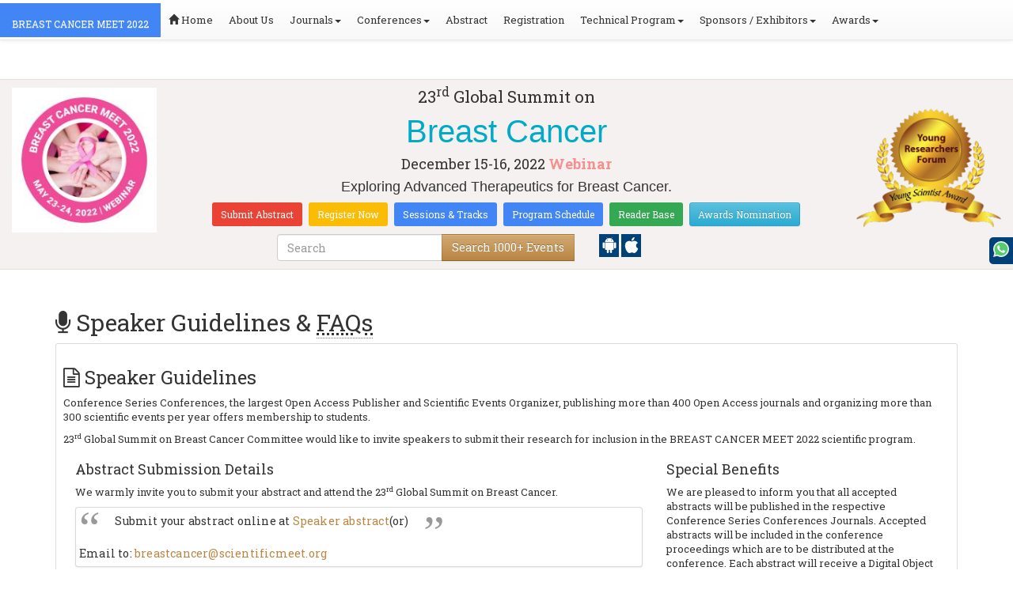

--- FILE ---
content_type: text/html; charset=UTF-8
request_url: https://breastcancercare.cancersummit.org/speaker-guidelines.php
body_size: 16429
content:
<!DOCTYPE html>
<html lang="en">
<head>
<meta charset="utf-8">
<meta name="viewport" content="width=device-width, initial-scale=1.0">
<meta http-equiv="X-UA-Compatible" content="IE=edge">
<meta name="keywords" content="Breast Cancer Meet, Breast Cancer Expo, Breast Cancer Events, Breast Cancer Meetings, Breast Cancer Symposium, Breast Cancer Conferences 2021, Breast Healthcare, Breast Cancer Treatment, Women Health, Breast Cancer Spain, Women Oncology, Breast Cancer USA"/>
<meta name="description" content="Breast Cancer Meet 2022 brings upon a new concepts & advance research involvement. We heartily  welcomes Scientists, Researchers, Young Researchers Forum from Vienna, Dubai, London, USA, Asia, Europe, Australia, and 50+ countries across the globe to gather on 22nd Global Summit on Breast Cancer during April 13-14, 2022 at Sydney, Australia."/>
<!--<title></title>-->
    <title>Speaker Guidelines | Breast Cancer Meet 2022 | Breast Cancer 2022 | Cancer Conferences 2022 | Breast cancer summit 2022 | Breast Cancer conferences 2021 | Breast Cancer 2021 | Breast cancer summit 2021 | Breast Cancer Meet 2021 | European Breast Cancer Co</title>
<meta name="author" content="">
   <meta name="google-site-verification" content="hWpyqd8A5p_9L2apzRzaZxW6QjSNo7hMf6J-b45B5P0" />
   
<link rel="stylesheet" href="https://maxcdn.bootstrapcdn.com/bootstrap/3.3.5/css/bootstrap.min.css" >
<link rel="stylesheet" href="https://maxcdn.bootstrapcdn.com/bootstrap/3.3.5/css/bootstrap-theme.min.css" >
<link rel="stylesheet" href="https://maxcdn.bootstrapcdn.com/font-awesome/4.3.0/css/font-awesome.min.css" >
<link href="https://fonts.googleapis.com/css?family=Roboto+Slab:400,700&display=swap" rel="stylesheet" > 
<link rel="stylesheet" href="https://d2cax41o7ahm5l.cloudfront.net/cs/css/style.min.css" type="text/css" />
<link href="https://d2cax41o7ahm5l.cloudfront.net/cs/css/sprite.css" rel="stylesheet" />
<!-- <link rel="stylesheet" href="https://d2cax41o7ahm5l.cloudfront.net/cs/css/custom_subconf.css" type="text/css" hreflang="en"/> -->
<!-- <link rel="stylesheet" href="https://d2cax41o7ahm5l.cloudfront.net/cs/css/homepage.css" hreflang="en">  -->

<link rel="shortcut icon" href="https://d2cax41o7ahm5l.cloudfront.net/cs/images/ico/favicon.png" hreflang="en">

<link rel="canonical" href="https://breastcancercare.cancersummit.org/speaker-guidelines.php" hreflang="en">
<link rel="stylesheet" href="https://confassets.s3-ap-southeast-1.amazonaws.com/images/yrf-award.png"  >
<link rel="stylesheet" href="https://d2cax41o7ahm5l.cloudfront.net/cs/images/ico/favicon.png" >
<style>
   .blinking {
    color: red;
    font-weight: bold;
    animation: blinkingText 1.2s infinite ease; /* Define animation shorthand */
}

@keyframes blinkingText {
    0% { opacity: 1; } /* Start of animation */
    50% { opacity: 0; } /* Middle of animation */
    100% { opacity: 1; } /* End of animation */
}

      .btn_getapp span {vertical-align: middle;
    width: 15px;
    display: inline-block;
    height: 20px;
    background-color: #004178;
    padding-right: 22px;
    padding-left: 3px;
    padding-top: 4px;
    padding-bottom: 25px;
} 
    </style>

        <title>Breast Cancer Meet 2022 | Breast Cancer 2022 | Cancer Conferences 2022 | Breast cancer summit 2022 | Breast Cancer conferences 2021 | Breast Cancer 2021 | Breast cancer summit 2021 | Breast Cancer Meet 2021 | European Breast Cancer Conference 2021 | Spain | Europe | USA | Asia Pacific | </title>
    	<meta name="keywords" content="Breast Cancer Meet, Breast Cancer Expo, Breast Cancer Events, Breast Cancer Meetings, Breast Cancer Symposium, Breast Cancer Conferences 2021, Breast Healthcare, Breast Cancer Treatment, Women Health, Breast Cancer Spain, Women Oncology, Breast Cancer USA, Breast Cancer Awareness, Breast Cancer Stages." />
	<meta name="description" content="Breast Cancer Meet 2022 brings upon a new concepts & advance research involvement. We heartily  welcomes Scientists, Researchers, Young Researchers Forum from Vienna, Dubai, London, USA, Asia, Europe, Australia, and 50+ countries across the globe to gather on 22nd Global Summit on Breast Cancer during April 13-14, 2022 at Sydney, Australia.">
	<meta property="og:url" content="http://breastcancercare.cancersummit.org/" />
	<meta property="og:type" content="website" />
	<meta property="og:title" content="Breast Cancer Meet 2022 | Breast Cancer 2022 | Cancer Conferences 2022 | Breast cancer summit 2022 | Breast Cancer conferences 2021 | Breast Cancer 2021 | Breast cancer summit 2021 | Breast Cancer Meet 2021 | European Breast Cancer Conference 2021 | Spain | Europe | USA | Asia Pacific | " />
	<meta property="og:description" content="Breast Cancer Meet 2022 brings upon a new concepts & advance research involvement. We heartily  welcomes Scientists, Researchers, Young Researchers Forum from Vienna, Dubai, London, USA, Asia, Europe, Australia, and 50+ countries across the globe to gather on 22nd Global Summit on Breast Cancer during April 13-14, 2022 at Sydney, Australia." />
	<meta property="og:image:height" content="630" />

	   			<meta itemprop="name" content="Breast Cancer Meet 2022 | Breast Cancer 2022 | Cancer Conferences 2022 | Breast cancer summit 2022 | Breast Cancer conferences 2021 | Breast Cancer 2021 | Breast cancer summit 2021 | Breast Cancer Meet 2021 | European Breast Cancer Conference 2021 | Spain | Europe | USA | Asia Pacific | ">
   		
	<meta itemprop="description" content="Breast Cancer Meet 2022 brings upon a new concepts & advance research involvement. We heartily  welcomes Scientists, Researchers, Young Researchers Forum from Vienna, Dubai, London, USA, Asia, Europe, Australia, and 50+ countries across the globe to gather on 22nd Global Summit on Breast Cancer during April 13-14, 2022 at Sydney, Australia.">
	<meta itemprop="image:height" content="630">

	<meta name="twitter:card" content="summary_large_image">
	<meta name="twitter:title" content="Breast Cancer Meet 2022 | Breast Cancer 2022 | Cancer Conferences 2022 | Breast cancer summit 2022 | Breast Cancer conferences 2021 | Breast Cancer 2021 | Breast cancer summit 2021 | Breast Cancer Meet 2021 | European Breast Cancer Conference 2021 | Spain | Europe | USA | Asia Pacific | ">
	<meta name="twitter:description" content="Breast Cancer Meet 2022 brings upon a new concepts & advance research involvement. We heartily  welcomes Scientists, Researchers, Young Researchers Forum from Vienna, Dubai, London, USA, Asia, Europe, Australia, and 50+ countries across the globe to gather on 22nd Global Summit on Breast Cancer during April 13-14, 2022 at Sydney, Australia.">
	<meta name="twitter:image:height" content="630">
	<meta name="msvalidate.01" content="3ECACB0F3D22A16B9AA03C2EF680F404" />


<script src="https://translate.google.com/translate_a/element.js?cb=googleTranslateElementInit" type="text/javascript"></script> 
<!-- <script async src="https://cdn.ampproject.org/v0.js"></script> -->
<script type="text/javascript">
    function googleTranslateElementInit() {
        new google.translate.TranslateElement({
            pageLanguage: 'en'
        }, 'google_translate_element');
    }
</script>
<script>
   // Set the date we're counting down to
   var countDownDate = new Date("2022-12-15 10:0:25").getTime();
   
   // Update the count down every 1 second
   var x = setInterval(function() {
   
       // Get todays date and time
       var now = new Date().getTime();
   
       // Find the distance between now an the count down date
       var distance = countDownDate - now;
   
       // Time calculations for days, hours, minutes and seconds
       var days = Math.floor(distance / (1000 * 60 * 60 * 24));
       var hours = Math.floor((distance % (1000 * 60 * 60 * 24)) / (1000 * 60 * 60));
       var minutes = Math.floor((distance % (1000 * 60 * 60)) / (1000 * 60));
       var seconds = Math.floor((distance % (1000 * 60)) / 1000);
   
       // Output the result in an element with id="demo"
   	if(days < 100 )
   	{
         var confdatetimer = document.getElementById("confdatetimer");
         if(confdatetimer){
            confdatetimer.innerHTML = days+" Days "+hours+" Hours "+minutes+" Mins "+seconds+ " Secs";            
            // If the count down is over, write some text 
            if (distance < -2) {
               clearInterval(x);
               confdatetimer.innerHTML = " ";
            }
         }
   	}
   }, 1000);
</script>
<!-- Google Analytics Code - Starts Here -->
<script async src="https://www.googletagmanager.com/gtag/js?id=G-E3XEJ9ELN0"></script>
<script async src="https://www.googletagmanager.com/gtag/js?id=UA-133408737-31"></script>
<script>    
    window.dataLayer = window.dataLayer || [];

    function gtag() {
        dataLayer.push(arguments);
    }

    gtag('js', new Date());
    gtag('config', 'G-E3XEJ9ELN0');
    gtag('config', 'UA-133408737-31');
</script><!-- Google Analytics Code - Ends Here -->

	

</head>
<body>  
    <!-- End Google Tag Manager (noscript) -->
    <div id="CssFailCheck" class="hidden"></div>
    <header>
        <nav class="navbar navbar-default navbar-fixed-top">
	<div class="navbar-header">
		<button type="button" class="navbar-toggle collapsed" data-toggle="collapse" data-target="#navbar" aria-expanded="false" aria-controls="navbar"> <span class="sr-only">Toggle navigation</span> <span>MENU</span> </button>
							
								
        		<a href="https://breastcancercare.cancersummit.org/" title="Home" class="show navbar-brand navbar-title" style="background:#4285f4;">
				<h2 style="font-size:12px;color:white;text-transform:uppercase;">BREAST CANCER MEET 2022</h2>
				</a>
							<!-- </a> -->
				
	</div>
	<div id="navbar" class="navbar-collapse collapse">
		<ul class="nav navbar-nav">
			<li><a href="https://breastcancercare.cancersummit.org/" title="Home"><span class="glyphicon glyphicon-home" aria-hidden="true"></span> Home</a></li>
						<li><a href="https://breastcancercare.cancersummit.org/about-us.php" title="About Us" target="_blank">About Us</a></li>
						<li class="dropdown"><a href="#" title="Explore Our Journals" class="dropdown-toggle" data-toggle="dropdown">Journals<strong class="caret"></strong></a>
				<ul class="dropdown-menu">
					<li><a href="https://www.omicsonline.org/open-access-journals-list.php" title="A-Z Journals" target="_blank">A-Z Journals</a></li>
					<li><a href="https://www.omicsonline.org/scientific-journals.php" title="Browse by Subject" target="_blank">Browse by Subject</a></li>
					<li><a href="https://www.omicsonline.org/newly-launched-journals.php" title="Newly Launched Journals" target="_blank">Newly Launched Journals</a></li>
					<li><a href="https://www.omicsonline.org/open-access.php" title="Open Access" target="_blank">Open Access</a></li>
				</ul>
			</li>
			<li class="dropdown"><a href="#" title="Explore Our Conferences" class="dropdown-toggle" data-toggle="dropdown">Conferences<strong class="caret"></strong></a>
				<ul class="dropdown-menu">
					<li><a href="https://www.conferenceseries.com/" title="Upcoming Conferences" target="_blank">Upcoming Conferences</a></li>
					<li><a href="https://www.conferenceseries.com/previous.php" title="Previous Conferences" target="_blank">Previous Conferences</a></li>
					<li><a href="https://www.conferenceseries.com/past-conference-reports.php" title="Past Conference Reports" target="_blank">Past Conferences Reports</a></li>
				</ul>
			</li>
			<li><a href="https://breastcancercare.cancersummit.org/abstract-submission.php" title="Submit your Abstract">Abstract</a></li>
						<li><a href="https://breastcancercare.cancersummit.org/registration.php" title="Click to Register">Registration</a></li>
															<!-- 				<li><a href="http://breastcancercare.cancersummit.org/registration.php" title="Click to Register">Registration</a></li>
			 -->

			<li class="dropdown">
				<a href="#" title="Conference Details" class="dropdown-toggle" data-toggle="dropdown">Technical Program<strong class="caret"></strong></a>
				<ul class="dropdown-menu">
					<li><a href="https://breastcancercare.cancersummit.org/symposium.php" title="Symposium &amp; Contact Details">Symposium &amp; Contact Details</a></li>
											<li class="dropdown">
						<a href="https://breastcancercare.cancersummit.org/scientific-program.php" title="Scientific Program" class="dropdown">Scientific Program</a>
											</li>

					<li><a href="https://breastcancercare.cancersummit.org/call-for-abstracts.php" title="Call for Abstracts">Call for Abstracts</a></li>
					<li><a href="https://breastcancercare.cancersummit.org/conference-brochure.php" title="Conference Brochure">Brochure &amp; Contact Details</a></li>
											<li><a href="https://breastcancercare.cancersummit.org/organizing-committee.php" title="Organizing Committee">Organizing Committee</a></li>
										<li><a href="https://breastcancercare.cancersummit.org/poster-competition.php" title="Poster Submission">Poster Submission</a></li>
					<li><a href="https://breastcancercare.cancersummit.org/speaker-guidelines.php" title="Speaker Guidelines &amp; FAQs">Speaker Guidelines &amp; FAQs</a></li>
					<li><a href="https://breastcancercare.cancersummit.org/cancellation-policy.php" title="Terms and Conditions">Terms &amp; Conditions</a></li>
					<!-- <li><a href="http://breastcancercare.cancersummit.org/index.php?id=10044" title="B2B" target="_blank">B2B</a></li> -->
					<li><a href="https://breastcancercare.cancersummit.org/" title="B2B" target="_blank">B2B</a></li>
				</ul>
			</li>
			            			<li class="dropdown"> <a href="#" title="Sponsors &amp; Exhibitors Details" class="dropdown-toggle" data-toggle="dropdown">Sponsors / Exhibitors<strong class="caret"></strong></a>
				<ul class="dropdown-menu">
					<li><a href="https://breastcancercare.cancersummit.org/sponsors.php" title="Sponsors">Sponsors</a></li>
					<li><a href="https://breastcancercare.cancersummit.org/exhibition.php" title="Exhibition">Exhibition</a></li>
					<li class="dropdown-submenu"><a href="#" title="Supporters" target="_blank">Our Supporters</a>
						<ul class="dropdown-menu">
						<li><a href="https://breastcancercare.cancersummit.org/sponsors-2024.php" title="2024 Supporters" target="_blank">2024 Supporters</a></li>				
						<li><a href="https://breastcancercare.cancersummit.org/sponsors-2023.php" title="2023 Supporters" target="_blank">2023 Supporters</a></li>				
				<li><a href="https://breastcancercare.cancersummit.org/sponsors-2022.php" title="2022 Supporters" target="_blank">2022 Supporters</a></li>				
				<li><a href="https://breastcancercare.cancersummit.org/sponsors-2021.php" title="2021 Supporters" target="_blank">2021 Supporters</a></li>
				<li><a href="https://breastcancercare.cancersummit.org/sponsors-2020.php" title="2020 Supporters" target="_blank">2020 Supporters</a></li>				
				<li><a href="https://breastcancercare.cancersummit.org/sponsors-2019.php" title="2019 Supporters" target="_blank">2019 Supporters</a></li>			
				<li><a href="https://breastcancercare.cancersummit.org/sponsors-2018.php" title="2018 Supporters" target="_blank">2018 Supporters</a></li>
				<li><a href="https://breastcancercare.cancersummit.org/sponsors-2017.php" title="2017 Supporters" target="_blank">2017 Supporters</a></li>
                            <li><a href="https://breastcancercare.cancersummit.org/sponsors-2016.php" title="2016 Supporters" target="_blank">2016 Supporters</a></li>
							<li><a href="https://breastcancercare.cancersummit.org/sponsors-2015.php" title="2015 Supporters" target="_blank">2015 Supporters</a></li>
							<li><a href="https://breastcancercare.cancersummit.org/sponsors-2014.php" title="2014 Supporters" target="_blank">2014 Supporters</a></li>
							<li><a href="https://breastcancercare.cancersummit.org/sponsors-2013.php" title="2013 Supporters" target="_blank">2013 Supporters</a></li>
							<li><a href="https://breastcancercare.cancersummit.org/sponsors-2012.php" title="2012 Supporters" target="_blank">2012 Supporters</a></li>
							<li><a href="https://breastcancercare.cancersummit.org/sponsors-2011.php" title="2011 Supporters" target="_blank">2011 Supporters</a></li>
						</ul>
					</li>
				</ul>
			</li>
            	
			<li class="dropdown"><a href="#" title="Awards" class="dropdown-toggle" data-toggle="dropdown">Awards<strong class="caret"></strong></a>
				<ul class="dropdown-menu">
					<li><a href="https://breastcancercare.cancersummit.org/research-recognition-excellence-awards.php" title="Awards">Research Excellence Awards</a></li>
                    <li><a href="https://breastcancercare.cancersummit.org/poster-presentation.php" title="Poster Presentation">Poster Presentation</a></li>
					<li><a href="https://breastcancercare.cancersummit.org/young-researchers-forum.php" title="Young Researchers Forum">Young Researchers Forum</a></li>
					<li><a href="https://breastcancercare.cancersummit.org/eposter-presentation.php" title="Poster Presentation">ePoster Presentation</a></li>
				</ul>
				<!-- young-researchers-forum.php -->
			</li>
			
					</ul>
		
	</div>
</nav>        <!-- Displaying Conference Details -->
                <div class="jumbotron clearfix" id="google_translate_element">
            <div class="conf-info-main clearfix">
                <div class="col-md-2">
                    <a href="https://breastcancercare.cancersummit.org/"  target="_blank"><img class="img-responsive center-block hidden-sm" src="https://d2cax41o7ahm5l.cloudfront.net/cs/upload-images/breastcancercare--c--2022-79182.jpg"  alt="cs/upload-images/breastcancercare--c--2022-79182.jpg" ></a>                                    </div>
                <div class="col-md-8">
                    <div data-id="10044" class="conf-info text-center">
                                                            <p class="h3">23<sup>rd</sup> Global Summit on </p>
                    <h1><span> Breast Cancer</span></h1>
                    										
                    <h4 class="date-venue">										
                        <time datetime="2022-12-15">
                        December 15-16, 2022 </time> 
                                                <a href="https://breastcancercare.cancersummit.org/registration.php"><span class="blinking">Webinar</span></a>
                                            </h4>
                                                            <h4 class="em">
                        Exploring Advanced Therapeutics for Breast Cancer.                    </h4>
                                        <div class="primary-links">
                        <a href="https://breastcancercare.cancersummit.org/abstract-submission.php" title="Submit your Abstract" class="btn btn-sm btn-flat-orange">Submit Abstract</a>
                        <a href="https://breastcancercare.cancersummit.org/registration.php" title="Register for the Conference" class="btn btn-sm btn-flat-yellow">Register Now</a>											
                        <a href="https://breastcancercare.cancersummit.org/call-for-abstracts.php" title="Sessions and tracks" class="btn btn-sm  btn-flat-blue">Sessions & Tracks</a>
                        <a href="https://breastcancercare.cancersummit.org/scientific-program" title="Scientific Program" class="btn btn-sm  btn-flat-blue">Program Schedule</a>
                        <a href="https://breastcancercare.cancersummit.org/global-meetings-online-visitors-readers.php" title="Readers Base" class="btn btn-sm  btn-flat-green">Reader Base</a>
                        <a href="https://breastcancercare.cancersummit.org/awards-nomination.php" title="Awards Nomination" class="btn btn-sm  btn-info">Awards Nomination</a>
                                            </div>
                    </div>
                </div>
                                <div class="col-md-2">
                    <a href="https://breastcancercare.cancersummit.org/young-researchers-forum.php"><img src="https://confassets.s3-ap-southeast-1.amazonaws.com/images/yrf-award.png" class="img-responsive hidden-sm" alt="yrf-award"></a>
                </div>
            </div>
      
            <div class="col-xs-offset-1 col-sm-6 col-sm-offset-3 col-md-6 col-md-offset-3 col-lg-6 col-lg-offset-3">            
                <div class="col-xs-7 col-sm-8 col-md-8 col-lg-8">
                    <div class="search-box">
                        <form id="top-search-form" method="post" action="https://www.conferenceseries.com/search-results/"  role="search">
                            <div class="input-group">
                            <input type="search" class="form-control" placeholder="Search" name="keyword" id="keyword" required>
                            <div class="input-group-btn">
                                <button type="submit" id="search events" class="btn btn-warning hidden-xs">Search 1000+ Events</button>
                                <button type="submit" id="search" class="btn btn-warning visible-xs" aria-label="Mobile Search"><i class="fa fa-search" aria-hidden="true"></i></button>
                            </div>
                            </div>
                        </form>
                    </div>
                </div>
                <div class="col-xs-5 col-sm-4 col-md-4">
                    <div id="getApp">
                        <a href="https://play.google.com/store/apps/details?id=com.omics.conferencesseries" class="btn_getapp FL" aria-label="Playstore" id="getAppModel">
                            <span class="ic_clouddown">
                                <svg width="20px" height="20px" enable-background="new 0 0 553.048 553.048" fill="white" version="1.1" viewBox="0 0 553.05 553.05" xml:space="preserve" xmlns="https://www.w3.org/2000/svg">
                                    <path d="m76.774 179.14c-9.529 0-17.614 3.323-24.26 9.969s-9.97 14.621-9.97 23.929v142.91c0 9.541 3.323 17.619 9.97 24.266 6.646 6.646 14.731 9.97 24.26 9.97 9.522 0 17.558-3.323 24.101-9.97 6.53-6.646 9.804-14.725 9.804-24.266v-142.91c0-9.309-3.323-17.283-9.97-23.929s-14.627-9.969-23.935-9.969z"/>
                                    <path d="m351.97 50.847 23.598-43.532c1.549-2.882 0.998-5.092-1.658-6.646-2.883-1.34-5.098-0.661-6.646 1.989l-23.928 43.88c-21.055-9.309-43.324-13.972-66.807-13.972-23.488 0-45.759 4.664-66.806 13.972l-23.929-43.88c-1.555-2.65-3.77-3.323-6.646-1.989-2.662 1.561-3.213 3.764-1.658 6.646l23.599 43.532c-23.929 12.203-42.987 29.198-57.167 51.022-14.18 21.836-21.273 45.698-21.273 71.628h307.43c0-25.924-7.094-49.787-21.273-71.628-14.181-21.824-33.129-38.819-56.832-51.022zm-136.43 63.318c-2.552 2.558-5.6 3.831-9.143 3.831-3.55 0-6.536-1.273-8.972-3.831-2.436-2.546-3.654-5.582-3.654-9.137 0-3.543 1.218-6.585 3.654-9.137 2.436-2.546 5.429-3.819 8.972-3.819s6.591 1.273 9.143 3.819c2.546 2.558 3.825 5.594 3.825 9.137-7e-3 3.549-1.285 6.591-3.825 9.137zm140.09 0c-2.441 2.558-5.434 3.831-8.971 3.831-3.551 0-6.598-1.273-9.145-3.831-2.551-2.546-3.824-5.582-3.824-9.137 0-3.543 1.273-6.585 3.824-9.137 2.547-2.546 5.594-3.819 9.145-3.819 3.543 0 6.529 1.273 8.971 3.819 2.438 2.558 3.654 5.594 3.654 9.137 0 3.549-1.217 6.591-3.654 9.137z"/>
                                    <path d="m123.97 406.8c0 10.202 3.543 18.838 10.63 25.925 7.093 7.087 15.729 10.63 25.924 10.63h24.596l0.337 75.454c0 9.528 3.323 17.619 9.969 24.266s14.627 9.97 23.929 9.97c9.523 0 17.613-3.323 24.26-9.97s9.97-14.737 9.97-24.266v-75.447h45.864v75.447c0 9.528 3.322 17.619 9.969 24.266s14.73 9.97 24.26 9.97c9.523 0 17.613-3.323 24.26-9.97s9.969-14.737 9.969-24.266v-75.447h24.928c9.969 0 18.494-3.544 25.594-10.631 7.086-7.087 10.631-15.723 10.631-25.924v-221.36h-305.09v221.35z"/>
                                    <path d="m476.28 179.14c-9.309 0-17.283 3.274-23.93 9.804-6.646 6.542-9.969 14.578-9.969 24.094v142.91c0 9.541 3.322 17.619 9.969 24.266s14.627 9.97 23.93 9.97c9.523 0 17.613-3.323 24.26-9.97s9.969-14.725 9.969-24.266v-142.91c0-9.517-3.322-17.552-9.969-24.094-6.647-6.53-14.737-9.804-24.26-9.804z"/>
                                </svg>
                            </span>
                        </a>

                        <a href="https://apps.apple.com/us/app/conference-series/id1510906225?ls=1" class="btn_getapp FL cu_cul" aria-label="Appstore" id="getAppModel2">
                            <span class="ic_clouddown">
                                <svg xmlns="https://www.w3.org/2000/svg" xmlns:xlink="https://www.w3.org/1999/xlink" version="1.1" id="Capa_1" x="0px" y="0px" viewBox="0 0 512 512" style="enable-background:new 0 0 512 512;" xml:space="preserve" width="20px" height="20px" fill="white">
                                    <g>
                                        <path d="M185.255,512c-76.201-0.439-139.233-155.991-139.233-235.21c0-129.404,97.075-157.734,134.487-157.734   c16.86,0,34.863,6.621,50.742,12.48c11.104,4.087,22.588,8.306,28.975,8.306c3.823,0,12.832-3.589,20.786-6.738   c16.963-6.753,38.071-15.146,62.651-15.146c0.044,0,0.103,0,0.146,0c18.354,0,74.004,4.028,107.461,54.272l7.837,11.777   l-11.279,8.511c-16.113,12.158-45.513,34.336-45.513,78.267c0,52.031,33.296,72.041,49.292,81.665   c7.061,4.248,14.37,8.628,14.37,18.208c0,6.255-49.922,140.566-122.417,140.566c-17.739,0-30.278-5.332-41.338-10.034   c-11.191-4.761-20.845-8.862-36.797-8.862c-8.086,0-18.311,3.823-29.136,7.881C221.496,505.73,204.752,512,185.753,512H185.255z"/>
                                        <path d="M351.343,0c1.888,68.076-46.797,115.304-95.425,112.342C247.905,58.015,304.54,0,351.343,0z"/>
                                    </g>
                                </svg>
                            </span>
                        </a>
                        <!-- <small>Get App</small> -->
                    </div>
               </div>
            </div>

            <ul itemscope itemtype="https://www.schema.org/SiteNavigationElement" hidden>
                <li itemprop="name"><a itemprop="url" href="https://breastcancercare.cancersummit.org/abstract-submission.php">Abstract Submission</a></li>
                <li itemprop="name"><a itemprop="url" href="https://breastcancercare.cancersummit.org/registration.php">Registration</a></li>
                <li itemprop="name"><a itemprop="url" href="https://breastcancercare.cancersummit.org/organizing-committee.php">Organizing Committee</a></li>
                <li itemprop="name"><a itemprop="url" href="https://breastcancercare.cancersummit.org/conference-brochure.php">Conference Brochure</a></li>
                <li itemprop="name"><a itemprop="url" href="https://breastcancercare.cancersummit.org/call-for-abstracts.php">Sessions & Tracks</a></li>
                <li itemprop="name"><a itemprop="url" href="https://breastcancercare.cancersummit.org/scientific-program">Scientific Program</a></li>
            </ul>
        </div>  
    </header><!--Header Ends Here-->
<!--Navigation Ends Here-->

  <!--Main Content Starts Here-->

  <div class="main-content"> 
  <div class="container">
  <article class="row">
    <div class="col-md-12">
      <h2 class="heading "><i class="fa fa-microphone"></i> Speaker Guidelines &amp; <abbr title="Frequently Asked Questions">FAQs</abbr></h2>
      <div class="well well-sm clearfix">
        <section>
          <h3 class="heading heading-out"><i class="fa fa-file-text-o"></i> Speaker Guidelines<span class="heading-shadow"></span></h3>
          <p>Conference Series Conferences, the largest Open Access Publisher and Scientific Events Organizer, publishing more than 400 Open Access journals and organizing more than 300 scientific events per year offers membership to students.</p>
          <p>23<sup>rd</sup> Global Summit on Breast Cancer Committee would like to invite speakers to submit their research for inclusion in the BREAST CANCER MEET 2022 scientific program.</p>
        </section>
        <div class="row">
          <div class="col-md-12 divisions clearfix">
          <section class="col-md-8">
              <div class="content-box">
                <h4>Abstract Submission Details</h4>
                <p>We warmly invite you to submit your abstract and attend the 23<sup>rd</sup> Global Summit on Breast Cancer.</p>
                <blockquote class="thumbnail">
                  <p> Submit your abstract online at <a href="abstract-submission.php" title="Click to submit your abstract">Speaker abstract</a>(or) </p>
                  <p> Email to: <a href="mailto:breastcancer@scientificmeet.org" title="Click to mail your abstract">breastcancer@scientificmeet.org</a></p>
                </blockquote>

                 <h4>Terms</h4>
                <p>Abstracts must be submitted on the understanding that they have not been presented elsewhere (except in the form of a thesis) and are not currently under consideration by another conference. The submitting speaker should ensure that the abstract publication has been approved by all other co-authors.</p>

                 <h4>Modes of Presentation</h4>
                <ol type="A">
  <li>Oral presentation</li>
  <li>Poster presentation</li>
</ol>

     <h4>Language</h4>
                <p>All abstracts must be written exclusively in English (including the title, abstract text, author names and affiliations).</p>
                <div class="Correspondence">
                 <h4>Correspondence</h4>
                <p><strong>Please provide the following:</strong></p>
                <p>Presenting author&rsquo;s contact details including full mailing address, office phone number, email address and fax number</p>
                <p>Name(s) of presenting author and co-authors: first name(s) or initials of first name(s), family name (e.g. Jason Wong or J. Wong)</p>
                <p><em>Affiliation details of all authors:</em> Department, institution/hospital, city, state (if relevant), country</p>
                </div>
                 <h4>Sample Abstract Template</h4>
                 <!-- select * from conferences_pdfs where pdf_type='AbstractTemplate' AND conference_id='10044'  -->
                <p><a href="https://breastcancercare.cancersummit.org/template.docx" class="btn btn-success" title="Click to download Sample Template">Speaker abstract/Biography template</a></p>
                              </div>
            </section>
            <section class="col-md-4">
              <div class="show-special">
                <h4>Special Benefits</h4>
                <p>We are pleased to inform you that all accepted abstracts will be published in the respective Conference Series Conferences Journals. Accepted abstracts will be included in the conference proceedings which are to be distributed at the conference. Each abstract will receive a Digital Object Identification Number (DOI) provided by CrossRef.</p>
                <h4>Peer Review</h4>
                <p>All abstracts are subjected to peer review and are expected to meet the standards of academic/scientific excellence. Submissions will be considered by an expert panel if not, rejected right away by peer reviewers, whose identities will remain anonymous to the speakers.</p>
              </div>
            </section>

          </div>
        </div>
        <div class="row">
        <section class="col-md-6">
         <h3 class="heading heading-out"><i class="fa fa-question"></i> <abbr title="Frequently Asked Questions">FAQs</abbr> for speakers<span class="heading-shadow"></span></h3>
         <div class="well well-sm download-brochure abstract-title">


   <div class="panel-group" id="accordionFaq">
  <div class="panel panel-default">
    <div class="panel-heading">
      <h4 class="panel-title">
        <a class="accordion-toggle" data-toggle="collapse" data-parent="#accordionFaq" href="#collapseOne">
         <span> Q:</span>When should I arrive at the event?</a>
      </h4>
    </div>
    <div id="collapseOne" class="panel-collapse collapse in">
      <div class="panel-body">
       <p><span> Ans:</span>We encourage all our speakers to attend from beginning of the conference. Many of our delegates might have seen your name in our Scientific program and wants to meet you. If this is not possible, we recommend you to arrive at least an hour before the commencement of your speech and preferably during a break in the program. This will allow you to go through your slides with our AV technician.</p>
      </div>
    </div>
  </div>
  <div class="panel panel-default">
    <div class="panel-heading">
      <h4 class="panel-title">
        <a class="accordion-toggle" data-toggle="collapse" data-parent="#accordionFaq" href="#collapseTwo">
           <span> Q:</span>How is the program  structured?
        </a>
      </h4>
    </div>
    <div id="collapseTwo" class="panel-collapse collapse">
      <div class="panel-body">
       <p><span> Ans:</span>Our program is structured to encourage the interaction between speakers and the audience. If you are presenting a single Track, we request you to keep your slides short, colorful and informative. Allow enough time for questions at the end of your presentation and try to keep it interesting.</p>
      </div>
    </div>
  </div>
  <div class="panel panel-default">
    <div class="panel-heading">
      <h4 class="panel-title">
        <a class="accordion-toggle" data-toggle="collapse" data-parent="#accordionFaq" href="#collapseThree">
         <span> Q:</span>How will the conference room be like?
        </a>
      </h4>
    </div>
    <div id="collapseThree" class="panel-collapse collapse">
      <div class="panel-body">
       <p><span> Ans:</span>You will be asked to speak from a lectern on the stage in the conference hall. If you are Track chair, you will be seated in front of the stage throughout your session. Audience Q&A will be held at the end of each session, except during panels when moderators tend to keep things more interactive.</p>
      </div>
    </div>
  </div>
  <div class="panel panel-default">
    <div class="panel-heading">
      <h4 class="panel-title">
        <a class="accordion-toggle" data-toggle="collapse" data-parent="#accordionFaq" href="#collapseFour">
          <span> Q:</span>What if there are changes to the program schedule?
        </a>
      </h4>
    </div>
    <div id="collapseFour" class="panel-collapse collapse">
      <div class="panel-body">
       <p><span> Ans:</span>The organizing committee tries to minimize disruption to conference program as much as possible, but sometimes it is unavoidable. If there is a change in the program with regards to your talk time, the conference organizer will contact you as soon as possible. We will inform the delegates on the day and reproduce new copies of the program agenda in the conference workbooks. Last minute changes will be communicated as soon as they are known and you will be informed immediately about the changes that affect your talk time.</p>
      </div>
    </div>
  </div>
  <div class="panel panel-default">
    <div class="panel-heading">
      <h4 class="panel-title">
        <a class="accordion-toggle" data-toggle="collapse" data-parent="#accordionFaq" href="#collapseFive">
         <span> Q:</span>What is the dress code?
        </a>
      </h4>
    </div>
    <div id="collapseFive" class="panel-collapse collapse">
      <div class="panel-body">
       <p><span> Ans:</span>The dress code at all our events is business/casual. Speakers often choose smart business attire, but we leave it to the individual to decide.</p>
      </div>
    </div>
  </div>
  <div class="panel panel-default">
    <div class="panel-heading">
      <h4 class="panel-title">
        <a class="accordion-toggle" data-toggle="collapse" data-parent="#accordionFaq" href="#collapseSix">
          <span> Q:</span>When will I meet the chair/co-chair/panel  members?
        </a>
      </h4>
    </div>
    <div id="collapseSix" class="panel-collapse collapse">
      <div class="panel-body">
       <p><span> Ans:</span>Chair will be provided with the content before the event, which contains important notes and biography of each speaker.</p>
      </div>
    </div>
  </div>


  <div class="panel panel-default">
    <div class="panel-heading">
      <h4 class="panel-title">
        <a class="accordion-toggle" data-toggle="collapse" data-parent="#accordionFaq" href="#collapse7">
          <span> Q:</span>When can I go through my  presentation?
        </a>
      </h4>
    </div>
    <div id="collapse7" class="panel-collapse collapse">
      <div class="panel-body">
       <p><span> Ans:</span>Speakers are encouraged to arrive at the venue at least an hour before their presentation is due to start. You will be given the opportunity to go through your slides in the break prior to your speech.</p>
      </div>
    </div>
  </div>

  <div class="panel panel-default">
    <div class="panel-heading">
      <h4 class="panel-title">
        <a class="accordion-toggle" data-toggle="collapse" data-parent="#accordionFaq" href="#collapse8">
          <span> Q:</span>What should I do if I am  delayed on the day?
        </a>
      </h4>
    </div>
    <div id="collapse8" class="panel-collapse collapse">
      <div class="panel-body">
       <p><span> Ans:</span>If you are delayed to the conference, please contact someone from organizing committee as soon as possible.</p>
      </div>
    </div>
  </div>
  <div class="panel panel-default">
    <div class="panel-heading">
      <h4 class="panel-title">
        <a class="accordion-toggle" data-toggle="collapse" data-parent="#accordionFaq" href="#collapse9">
          <span> Q:</span>What if I need to cancel?
        </a>
      </h4>
    </div>
    <div id="collapse9" class="panel-collapse collapse">
      <div class="panel-body">
       <p><span> Ans:</span>If you would like to cancel your commitment to speak at Conference Series Conferences event, we kindly request you to provide a replacement speaker who can speak on the same/relevant topic with prior intimation.</p>
      </div>
    </div>
  </div>



</div>
</div>
        </section>

      <section class="col-md-6">
         <h3 class="heading heading-out"><i class="fa fa-question"></i> <abbr title="Frequently Asked Questions">FAQs</abbr> for  Regular Issues</h3>

   <div class="well well-sm download-brochure abstract-title">
   <div class="panel-group" id="accordionFaqGnrl">
  <div class="panel panel-default">
    <div class="panel-heading">
      <h4 class="panel-title">
        <a class="accordion-toggle" data-toggle="collapse" data-parent="#accordionFaqGnrl" href="#collapse10">
         <span> Q:</span>How do I contact a  &#8220;live&#8221; person for registration help and information?</a>
      </h4>
    </div>
    <div id="collapse10" class="panel-collapse collapse in">
      <div class="panel-body">
       <p><span> Ans:</span> Please contact: <a href="mailto:breastcancer@scientificmeet.org" title="Click to mail us">breastcancer@scientificmeet.org</a> or at  <a href="tel:+1-888-843-8169">1-888-843-8169</a> </p>
      </div>
    </div>
  </div>

  <div class="panel panel-default">
    <div class="panel-heading">
      <h4 class="panel-title">
        <a class="accordion-toggle" data-toggle="collapse" data-parent="#accordionFaqGnrl" href="#collapse11">
         <span> Q:</span>How much does it cost for registration?</a>
      </h4>
    </div>
    <div id="collapse11" class="panel-collapse collapse">
      <div class="panel-body">
       <p><span> Ans:</span> There are a number of different registration packages available, depending on which conferences/meeting you would like to attend. For details about these packages, please visit the individual website of our conference.</p>
      </div>
    </div>
  </div>

  <div class="panel panel-default">
    <div class="panel-heading">
      <h4 class="panel-title">
        <a class="accordion-toggle" data-toggle="collapse" data-parent="#accordionFaqGnrl" href="#collapse12">
         <span> Q:</span>I registered on-line -- how  do I get a receipt and confirmation?</a>
      </h4>
    </div>
    <div id="collapse12" class="panel-collapse collapse">
      <div class="panel-body">
       <p><span> Ans:</span> If you are registered online and payment is done then the final stage of registration process is your receipt and confirmation page. If we have sent you an invoice and received your cheque payment/bank transfer, we will email you a confirmation and receipt once your registration is processed.</p>
      </div>
    </div>
  </div>

  <div class="panel panel-default">
    <div class="panel-heading">
      <h4 class="panel-title">
        <a class="accordion-toggle" data-toggle="collapse" data-parent="#accordionFaqGnrl" href="#collapse13">
         <span> Q:</span>Do I have to register in  advance or can I register on spot?</a>
      </h4>
    </div>
    <div id="collapse13" class="panel-collapse collapse">
      <div class="panel-body">
       <p><span> Ans:</span> We strongly emphasize to register in advance rather spot registration.</p>
      </div>
    </div>
  </div>

  <div class="panel panel-default">
    <div class="panel-heading">
      <h4 class="panel-title">
        <a class="accordion-toggle" data-toggle="collapse" data-parent="#accordionFaqGnrl" href="#collapse14">
         <span> Q:</span>How do I register a group?</a>
      </h4>
    </div>
    <div id="collapse14" class="panel-collapse collapse">
      <div class="panel-body">
       <p><span> Ans:</span>To take advantage of our group discount of 10&#37;, your group should  consist of 3 or more attendees from the same company and they must be  registered at the same time. Please contact for more details <a href="mailto:breastcancer@scientificmeet.org" title="Click to mail us">breastcancer@scientificmeet.org</a></p>
      </div>
    </div>
  </div>



  <div class="panel panel-default">
    <div class="panel-heading">
      <h4 class="panel-title">
        <a class="accordion-toggle" data-toggle="collapse" data-parent="#accordionFaqGnrl" href="#collapse15">
         <span> Q:</span>How can I pay my registration  fee?</a>
      </h4>
    </div>
    <div id="collapse15" class="panel-collapse collapse">
      <div class="panel-body">
       <p><span> Ans:</span>Payment can be done through credit card/ cheque / Bank Transfer</p>
      </div>
    </div>
  </div>


  <div class="panel panel-default">
    <div class="panel-heading">
      <h4 class="panel-title">
        <a class="accordion-toggle" data-toggle="collapse" data-parent="#accordionFaqGnrl" href="#collapse16">
         <span> Q:</span>When do I receive my badge?</a>
      </h4>
    </div>
    <div id="collapse16" class="panel-collapse collapse">
      <div class="panel-body">
       <p><span> Ans:</span>Badges will be provided to all the attendees on-site.</p>
      </div>
    </div>
  </div>



</div>
</div>
        </section>
        </div>
      </div>
    </div>


  </article>
  </div>
  </div>
  <!--Main Content Ends Here-->
<style>
   #feedback_old
   {
      float: right;
    height: 0;
    position: fixed;
    top: 300px;
    z-index: 99999;
    right: 0px;
   }
   #feedback_old div{
      display: inline-block;
    background: #004178;
    padding: 5px;
    text-align: center;
    color: #fff;
    text-decoration: none;
    border-top-left-radius: 5px;
    border-bottom-left-radius: 5px;
   }
   .conference-sprite-country
   {
      display: inline;
    /* padding: 10px; */
    margin: 5px;
    line-height: 26px;
   }
   .conf_unique_email2{
      position: fixed;
    right: 0;
    padding: 6px 3px;
    bottom: 162px;
    background: #af961e;
    color: #fff;
    width: 273px;
    border-radius: 8px 8px 8px 8px;
    z-index: 1;
   }
   .conf_unique_email2 a {
      color:#ffffff;
   }
   </style>
<footer >
            <div class="phonering-alo-phone phonering-alo-green phonering-alo-show" id="feedback_old">
          
         <div>
            <span>
            <svg version="1.1" id="Layer_1" xmlns="http://www.w3.org/2000/svg" xmlns:xlink="http://www.w3.org/1999/xlink" x="0px" y="0px" width="20px" height="20px"
               viewBox="0 0 512 512" style="enable-background:new 0 0 512 512;" xml:space="preserve">
               <path style="fill:#EDEDED;" d="M0,512l35.31-128C12.359,344.276,0,300.138,0,254.234C0,114.759,114.759,0,255.117,0
                  S512,114.759,512,254.234S395.476,512,255.117,512c-44.138,0-86.51-14.124-124.469-35.31L0,512z"/>
               <path style="fill:#55CD6C;" d="M137.71,430.786l7.945,4.414c32.662,20.303,70.621,32.662,110.345,32.662
                  c115.641,0,211.862-96.221,211.862-213.628S371.641,44.138,255.117,44.138S44.138,137.71,44.138,254.234
                  c0,40.607,11.476,80.331,32.662,113.876l5.297,7.945l-20.303,74.152L137.71,430.786z"/>
               <path style="fill:#FEFEFE;" d="M187.145,135.945l-16.772-0.883c-5.297,0-10.593,1.766-14.124,5.297
                  c-7.945,7.062-21.186,20.303-24.717,37.959c-6.179,26.483,3.531,58.262,26.483,90.041s67.09,82.979,144.772,105.048
                  c24.717,7.062,44.138,2.648,60.028-7.062c12.359-7.945,20.303-20.303,22.952-33.545l2.648-12.359
                  c0.883-3.531-0.883-7.945-4.414-9.71l-55.614-25.6c-3.531-1.766-7.945-0.883-10.593,2.648l-22.069,28.248
                  c-1.766,1.766-4.414,2.648-7.062,1.766c-15.007-5.297-65.324-26.483-92.69-79.448c-0.883-2.648-0.883-5.297,0.883-7.062
                  l21.186-23.834c1.766-2.648,2.648-6.179,1.766-8.828l-25.6-57.379C193.324,138.593,190.676,135.945,187.145,135.945"/>
               <g></g>
               <g></g>
               <g></g>
               <g></g>
               <g></g>
               <g></g>
               <g></g>
               <g></g>
               <g></g>
               <g></g>
               <g></g>
               <g></g>
               <g></g>
               <g></g>
               <g></g>
               </svg>
             </span>
                  </div>
            
          <!-- //  20-07-2021 -->
      
   <!-- </div> -->
      </div>
   
      <div class="container">
      <br>
      <div class="conference-category-contact-main">
                  <div class="conference-category">
            <div class="conference-country padding-lg">
               <h4 class="text-center padding-sm bg-success-gradient">Webinars & Conferences By <strong>Continents</strong></h4>
               <h3 class="text-success">Americas</h3>
               
               <div class="list-inline clearfix flag">
                  <div  class="conference-sprite-country"> <i class="sprite Canada"> </i> <a href="https://www.conferenceseries.com/canada-meetings" target="_blank" title="Click for Canada Conferences">Canada</a></div>
                  <div  class="conference-sprite-country"> <i class="sprite Brazil"> </i> <a href="https://www.conferenceseries.com/brazil-meetings" target="_blank" title="Click for Brazil Conferences">Brazil</a></div>
               </div>
               <br>
               <h3 class="text-success">Asia-Pacific &amp; Middle East</h3>
               <div class="list-inline clearfix flag">

                  <!-- 02-9-2021 start-->
                                          
                    
                     <div class="conference-sprite-country"> <i class="sprite Australia"> </i> <a href="https://www.conferenceseries.com/australia-meetings" target="_blank" title="Australia Conferences">Australia</a></div>


                                          
                    
                     <div class="conference-sprite-country"> <i class="sprite China"> </i> <a href="https://www.conferenceseries.com/china-meetings" target="_blank" title="China Conferences">China</a></div>


                                          
                    
                     <div class="conference-sprite-country"> <i class="sprite HongKong"> </i> <a href="https://www.conferenceseries.com/hong-kong-meetings" target="_blank" title="Hong Kong Conferences">Hong Kong</a></div>


                                          
                    
                     <div class="conference-sprite-country"> <i class="sprite India"> </i> <a href="https://www.conferenceseries.com/india-meetings" target="_blank" title="India Conferences">India</a></div>


                                          
                    
                     <div class="conference-sprite-country"> <i class="sprite Indonesia"> </i> <a href="https://www.conferenceseries.com/indonesia-meetings" target="_blank" title="Indonesia Conferences">Indonesia</a></div>


                                          
                    
                     <div class="conference-sprite-country"> <i class="sprite japan"> </i> <a href="https://www.conferenceseries.com/japan-meetings" target="_blank" title="japan Conferences">japan</a></div>


                                          
                    
                     <div class="conference-sprite-country"> <i class="sprite NewZealand"> </i> <a href="https://www.conferenceseries.com/new-zealand-meetings" target="_blank" title="New Zealand Conferences">New Zealand</a></div>


                                          
                    
                     <div class="conference-sprite-country"> <i class="sprite Philippines"> </i> <a href="https://www.conferenceseries.com/philippines-meetings" target="_blank" title="Philippines Conferences">Philippines</a></div>


                                          
                    
                     <div class="conference-sprite-country"> <i class="sprite Singapore"> </i> <a href="https://www.conferenceseries.com/singapore-meetings" target="_blank" title="Singapore Conferences">Singapore</a></div>


                                          
                    
                     <div class="conference-sprite-country"> <i class="sprite SouthKorea"> </i> <a href="https://www.conferenceseries.com/southkorea-meetings" target="_blank" title="SouthKorea Conferences">SouthKorea</a></div>


                                          
                    
                     <div class="conference-sprite-country"> <i class="sprite Romania"> </i> <a href="https://www.conferenceseries.com/romania-meetings" target="_blank" title="Romania Conferences">Romania</a></div>


                                          
                    
                     <div class="conference-sprite-country"> <i class="sprite Taiwan"> </i> <a href="https://www.conferenceseries.com/taiwan-meetings" target="_blank" title="Taiwan Conferences">Taiwan</a></div>


                                          
                    
                     <div class="conference-sprite-country"> <i class="sprite Thailand"> </i> <a href="https://www.conferenceseries.com/thailand-meetings" target="_blank" title="Thailand Conferences">Thailand</a></div>


                                    
                  
               </div>
               <br>

               <h3 class="text-success">Europe &amp; UK</h3>
               <div class="list-inline clearfix flag">


                                                   
                           
                        <div class="conference-sprite-country"> <i class="sprite Austria"> </i> <a href="https://www.conferenceseries.com/austria-meetings" target="_blank" title="Austria Conferences">Austria</a></div>


                                                   
                           
                        <div class="conference-sprite-country"> <i class="sprite Belgium"> </i> <a href="https://www.conferenceseries.com/belgium-meetings" target="_blank" title="Belgium Conferences">Belgium</a></div>


                                                   
                           
                        <div class="conference-sprite-country"> <i class="sprite CzechRepublic"> </i> <a href="https://www.conferenceseries.com/czech-republic-meetings" target="_blank" title="Czech Republic Conferences">Czech Republic</a></div>


                                                   
                           
                        <div class="conference-sprite-country"> <i class="sprite Denmark"> </i> <a href="https://www.conferenceseries.com/denmark-meetings" target="_blank" title="Denmark Conferences">Denmark</a></div>


                                                   
                           
                        <div class="conference-sprite-country"> <i class="sprite Finland"> </i> <a href="https://www.conferenceseries.com/finland-meetings" target="_blank" title="Finland Conferences">Finland</a></div>


                                                   
                           
                        <div class="conference-sprite-country"> <i class="sprite France"> </i> <a href="https://www.conferenceseries.com/france-meetings" target="_blank" title="France Conferences">France</a></div>


                                                   
                           
                        <div class="conference-sprite-country"> <i class="sprite Germany"> </i> <a href="https://www.conferenceseries.com/germany-meetings" target="_blank" title="Germany Conferences">Germany</a></div>


                                                   
                           
                        <div class="conference-sprite-country"> <i class="sprite Greece"> </i> <a href="https://www.conferenceseries.com/greece-meetings" target="_blank" title="Greece Conferences">Greece</a></div>


                                                   
                           
                        <div class="conference-sprite-country"> <i class="sprite Hungary"> </i> <a href="https://www.conferenceseries.com/hungary-meetings" target="_blank" title="Hungary Conferences">Hungary</a></div>


                                                   
                           
                        <div class="conference-sprite-country"> <i class="sprite Ireland"> </i> <a href="https://www.conferenceseries.com/ireland-meetings" target="_blank" title="Ireland Conferences">Ireland</a></div>


                                                   
                           
                        <div class="conference-sprite-country"> <i class="sprite Italy"> </i> <a href="https://www.conferenceseries.com/italy-meetings" target="_blank" title="Italy Conferences">Italy</a></div>


                                                   
                           
                        <div class="conference-sprite-country"> <i class="sprite Island"> </i> <a href="https://www.conferenceseries.com/island-meetings" target="_blank" title="Island Conferences">Island</a></div>


                                                   
                           
                        <div class="conference-sprite-country"> <i class="sprite LuxemBourg"> </i> <a href="https://www.conferenceseries.com/luxembourg-meetings" target="_blank" title="LuxemBourg Conferences">LuxemBourg</a></div>


                                                   
                           
                        <div class="conference-sprite-country"> <i class="sprite Netherlands"> </i> <a href="https://www.conferenceseries.com/netherlands-meetings" target="_blank" title="Netherlands Conferences">Netherlands</a></div>


                                                   
                           
                        <div class="conference-sprite-country"> <i class="sprite Norway"> </i> <a href="https://www.conferenceseries.com/norway-meetings" target="_blank" title="Norway Conferences">Norway</a></div>


                                                   
                           
                        <div class="conference-sprite-country"> <i class="sprite Poland"> </i> <a href="https://www.conferenceseries.com/poland-meetings" target="_blank" title="Poland Conferences">Poland</a></div>


                                                   
                           
                        <div class="conference-sprite-country"> <i class="sprite Portugal"> </i> <a href="https://www.conferenceseries.com/portugal-meetings" target="_blank" title="Portugal Conferences">Portugal</a></div>


                                                   
                           
                        <div class="conference-sprite-country"> <i class="sprite Romania"> </i> <a href="https://www.conferenceseries.com/romania-meetings" target="_blank" title="Romania Conferences">Romania</a></div>


                                                   
                           
                        <div class="conference-sprite-country"> <i class="sprite Russia"> </i> <a href="https://www.conferenceseries.com/russia-meetings" target="_blank" title="Russia Conferences">Russia</a></div>


                                                   
                           
                        <div class="conference-sprite-country"> <i class="sprite Slovenia"> </i> <a href="https://www.conferenceseries.com/slovenia-meetings" target="_blank" title="Slovenia Conferences">Slovenia</a></div>


                                                   
                           
                        <div class="conference-sprite-country"> <i class="sprite SouthAfrica"> </i> <a href="https://www.conferenceseries.com/south-africa-meetings" target="_blank" title="South Africa Conferences">South Africa</a></div>


                                                   
                           
                        <div class="conference-sprite-country"> <i class="sprite Spain"> </i> <a href="https://www.conferenceseries.com/spain-meetings" target="_blank" title="Spain Conferences">Spain</a></div>


                                                   
                           
                        <div class="conference-sprite-country"> <i class="sprite Sweden"> </i> <a href="https://www.conferenceseries.com/sweden-meetings" target="_blank" title="Sweden Conferences">Sweden</a></div>


                                                   
                           
                        <div class="conference-sprite-country"> <i class="sprite Switzerland"> </i> <a href="https://www.conferenceseries.com/switzerland-meetings" target="_blank" title="Switzerland Conferences">Switzerland</a></div>


                                                   
                           
                        <div class="conference-sprite-country"> <i class="sprite UK"> </i> <a href="https://www.conferenceseries.com/uk-meetings" target="_blank" title="UK Conferences">UK</a></div>


                      
                   
                  
                  
                 
               </div>
            </div>
            <div class="conference-place padding-lg">
               <h4 class="text-center padding-sm bg-success-gradient"><strong>Medical &amp; Clinical</strong> Webinars & Conferences</h4>
                              <ul class="list-inline clearfix">


                  <li><a href="https://www.conferenceseries.com/diabetes-endocrinology-meetings" target="_blank" title="Click for more information">Diabetes & Endocrinology</a></li><li><a href="https://www.conferenceseries.com/gastroenterology-meetings" target="_blank" title="Click for more information">Gastroenterology</a></li><li><a href="https://www.conferenceseries.com/healthcare-management-meetings" target="_blank" title="Click for more information">Healthcare Management</a></li><li><a href="https://www.conferenceseries.com/infectious-diseases-meetings" target="_blank" title="Click for more information">Infectious Diseases</a></li><li><a href="https://www.conferenceseries.com/medical-ethics-health-policies-meetings" target="_blank" title="Click for more information">Medical Ethics & Health Policies</a></li><li><a href="https://www.conferenceseries.com/obesity-meetings" target="_blank" title="Click for more information">Obesity</a></li><li><a href="https://www.conferenceseries.com/ophthalmology-meetings" target="_blank" title="Click for more information">Ophthalmology</a></li><li><a href="https://www.conferenceseries.com/palliativecare-meetings" target="_blank" title="Click for more information">Palliativecare</a></li><li><a href="https://www.conferenceseries.com/physical-therapy-rehabilitation-meetings" target="_blank" title="Click for more information">Physical Therapy Rehabilitation</a></li><li><a href="https://www.conferenceseries.com/radiology-meetings" target="_blank" title="Click for more information">Radiology</a></li><li><a href="https://www.conferenceseries.com/reproductive-medicine-women-healthcare-meetings" target="_blank" title="Click for more information">Reproductive Medicine & Women Healthcare</a></li>
                  
               </ul>
            </div>
            <div class="conference-subjects padding-lg">
               <h4 class="text-center padding-sm bg-success-gradient">Webinars & Conferences By <strong>Subject</strong></h4>
               <ul class="list-inline clearfix">
                  <li><a href="https://www.conferenceseries.com/agri-food-aqua-meetings" target="_blank" title="Click for more information">Agri, Food & Aqua</a></li><li><a href="https://www.conferenceseries.com/alternative-healthcare-meetings" target="_blank" title="Click for more information">Alternative Healthcare</a></li><li><a href="https://www.conferenceseries.com/veterinary-meetings" target="_blank" title="Click for more information">Animal Science and Veterinary</a></li><li><a href="https://www.conferenceseries.com/biochemistry-meetings" target="_blank" title="Click for more information">Biochemistry</a></li><li><a href="https://www.conferenceseries.com/biotechnology-meetings" target="_blank" title="Click for more information">Biotechnology</a></li><li><a href="https://www.conferenceseries.com/business-management-meetings" target="_blank" title="Click for more information">Business & Management</a></li><li><a href="https://www.conferenceseries.com/cardiology-meetings" target="_blank" title="Click for more information">Cardiology</a></li><li><a href="https://www.conferenceseries.com/chemistry-meetings" target="_blank" title="Click for more information">Chemistry</a></li><li><a href="https://www.conferenceseries.com/dentistry-meetings" target="_blank" title="Click for more information">Dentistry</a></li><li><a href="https://www.conferenceseries.com/dermatology-meetings" target="_blank" title="Click for more information">Dermatology</a></li><li><a href="https://www.conferenceseries.com/eee-engineering-meetings" target="_blank" title="Click for more information">EEE & Engineering</a></li><li><a href="https://www.conferenceseries.com/environmental-sciences-meetings" target="_blank" title="Click for more information">Environmental Sciences</a></li><li><a href="https://www.conferenceseries.com/genetics-molecular-biology-meetings" target="_blank" title="Click for more information">Genetics & Molecular Biology</a></li><li><a href="https://www.conferenceseries.com/geology-earth-science-meetings" target="_blank" title="Click for more information">Geology & Earth science</a></li><li><a href="https://www.conferenceseries.com/hematology-meetings" target="_blank" title="Click for more information">Hematology</a></li><li><a href="https://www.conferenceseries.com/immunology-meetings" target="_blank" title="Click for more information">Immunology</a></li><li><a href="https://www.conferenceseries.com/materials-science-meetings" target="_blank" title="Click for more information">Materials Science</a></li><li><a href="https://www.conferenceseries.com/medical-meetings" target="_blank" title="Click for more information">Medical</a></li><li><a href="https://www.conferenceseries.com/microbiology-meetings" target="_blank" title="Click for more information">Microbiology</a></li><li><a href="https://www.conferenceseries.com/nanotechnology-meetings" target="_blank" title="Click for more information">Nanotechnology</a></li><li><a href="https://www.conferenceseries.com/nephrology-meetings" target="_blank" title="Click for more information">Nephrology</a></li><li><a href="https://www.conferenceseries.com/neuroscience-meetings" target="_blank" title="Click for more information">Neuroscience</a></li><li><a href="https://www.conferenceseries.com/nursing-meetings" target="_blank" title="Click for more information">Nursing</a></li><li><a href="https://www.conferenceseries.com/nutrition-meetings" target="_blank" title="Click for more information">Nutrition</a></li><li><a href="https://www.conferenceseries.com/oncology-cancer-meetings" target="_blank" title="Click for more information">Oncology & Cancer</a></li><li><a href="https://www.conferenceseries.com/orthopedics-meetings" target="_blank" title="Click for more information">Orthopedics</a></li><li><a href="https://www.conferenceseries.com/pathology-meetings" target="_blank" title="Click for more information">Pathology</a></li><li><a href="https://www.conferenceseries.com/pediatrics-meetings" target="_blank" title="Click for more information">Pediatrics</a></li><li><a href="https://www.conferenceseries.com/pharma-meetings" target="_blank" title="Click for more information">Pharma</a></li><li><a href="https://www.conferenceseries.com/pharma-marketing-industry-meetings" target="_blank" title="Click for more information">Pharma Marketing & Industry</a></li><li><a href="https://www.conferenceseries.com/pharmaceutical-sciences-meetings" target="_blank" title="Click for more information">Pharmaceutical Sciences</a></li><li><a href="https://www.conferenceseries.com/physics-meetings" target="_blank" title="Click for more information">Physics</a></li><li><a href="https://www.conferenceseries.com/psychiatry-meetings" target="_blank" title="Click for more information">Psychiatry</a></li><li><a href="https://www.conferenceseries.com/pulmonology-meetings" target="_blank" title="Click for more information">Pulmonology</a></li><li><a href="https://www.conferenceseries.com/surgery-meetings" target="_blank" title="Click for more information">Surgery</a></li><li><a href="https://www.conferenceseries.com/toxicology-meetings" target="_blank" title="Click for more information">Toxicology</a></li><li><a href="https://www.conferenceseries.com/vaccines-meetings" target="_blank" title="Click for more information">Vaccines</a></li>
                 
               </ul>
            </div>
         </div>
                  <!-- View Proceedings - Ends Here mailto:contactus@conferenceseries.com -->
     
         <!-- < scr ipt src="https://< ?p hp echo $host;?>/include/js/jquery.min.js"></>
         < sc ript src="https://< ?p hp echo $host;?>/include/js/select2.min.js"></> -->
         <script src="https://ajax.googleapis.com/ajax/libs/jquery/3.3.1/jquery.min.js"></script>
         <link href="https://cdn.jsdelivr.net/npm/select2@4.1.0-rc.0/dist/css/select2.min.css" rel="stylesheet" />
         <script src="https://cdn.jsdelivr.net/npm/select2@4.1.0-rc.0/dist/js/select2.min.js"></script>

         <!-- 08-04-2021 -->
         
         <script type="text/javascript">
            // $(function () {
            //    $("input, textarea, select, button").uniform();
            // });
            
            // kesava
            $('#txtPhone').bind('keyup', function(){
               this.value = this.value.replace(/[^\d+]/g, '');
            });
            // kesava

            // 13-05-2021 conference-brochure.php
            $('#txtPhone, #fname, #lname, #company, #email, #comment, #6_letters_code').bind('copy paste cut',function(e) { 
              e.preventDefault();
            });
            // 13-05-2021
         </script>

               <!-- // 22-04-2021 -->

         
         <script type="text/javascript">
            $(document).ready(function() {
               $('.js-example-tags').select2();
            });
         </script>  
         <!-- // 22-04-2021 -->
               
         <script>window.jQuery || document.write('<script src="https://d2cax41o7ahm5l.cloudfront.net/cs/js/jquery-1.11.3.min.js"><\/script>');</script>
         
         <div class="row conference-contact-past-reports">
            <div class="col-sm-4  mail-us">
               <h4><strong>Mail us</strong> at</h4>
              
               <dl>
                  <dt>Abstract Submission / Registration.</dt>
                  <dd>
                                          
                     <a href="mailto:breastcancer@scientificmeet.org" title="breastcancer@scientificmeet.org">breastcancer@scientificmeet.org</a>
                                                         </dd>
                  <dt>General Queries.</dt>
                  <dd> 
                                          
                     <a href="mailto:breastcancer@scientificmeet.org" title="breastcancer@scientificmeet.org">breastcancer@scientificmeet.org</a>
                                              
                  </dd>
                  <dt>Sponsors / Exhibiting / Advertising.</dt>
                  <dd>
                                          <a href="mailto:sponsor@conferenceseries.com" title="sponsor@conferenceseries.com">sponsor@conferenceseries.com</a>
                                          
                                                  
                  </dd>
               </dl>
                           </div>
            <div class="col-sm-4 ">
               <h4><strong>Contact us</strong> at</h4>
               <div class="row">
                  <div class="col-md-12 contact-num">
                     <ul class="list-unstyled">
    <!--
<li>General Number :: <a href="tel:+12132339462">1-213-233-9462</a></li>
<li>General Number :: <a href="tel:+12013805561">1-201-380-5561</a></li>
<li>General Number :: <a href="tel:+442037690972">44-203-7690-972</a></li>
<li>General Number Asia :: <a href="tel:+442038085340">44-203-808-5340</a></li>
<li>Toll Free For UK :: <a href="tel:+18000148923">1800-014-8923</a></li>
<li>Toll Free For USA/Canada :: <a href="tel:+18888438169">1888-843-8169</a></li>
<li>Toll Free For Japan :: <a href="tel:+181345780247">1813-4578-0247</a></li>    
<li>Toll Free For Australia :: <a href="tel:+1800651097">1800-651-097</a></li>
<li>Toll Free For France :: <a href="tel:+0805080048">0-805-080048</a></li>     
    tel:+004420331801994, tel:+08000148923 -->
    <li>General  : <a href="tel:+0044-2033180199">0044-2033180199</a></li>   
  <!--   <li>Toll Free Number : <a href="tel:+0800-014-8923">0800-014-8923</a></li>  -->    

    <li>35 Ruddlesway, Windsor, Berkshire, SL4 5SF</li>
</ul>                  </div>
               </div>
            </div>
            <div class="col-sm-4 support-us">
               <h4>Be a member and <strong>support us</strong></h4>
               <ul class="list-unstyled">
                  <li><a href="https://breastcancercare.cancersummit.org/join-our-mailing-list.php" title="Join Our Mailing List">Join Our Mailing List</a></li>
                  <li><a href="https://breastcancercare.cancersummit.org/suggest-speaker.php" title="Suggest A Speaker">Suggest A Speaker</a></li>
                  <li><a href="https://breastcancercare.cancersummit.org/suggestions.php" title="Suggestions">Suggestions</a></li>
                  <li><a href="https://breastcancercare.cancersummit.org/invite-proposals.php" title="Invite Proposals">Invite Proposals</a></li>
               </ul>
            </div>
         </div>
      </div>
      <div class="social-presence store-images">
         <div class="col-md-6">
            <h3>Get our Apps</h3>
            <a href="https://play.google.com/store/apps/details?id=com.omics.conferencesseries" target="_blank">
            <img src="https://d2cax41o7ahm5l.cloudfront.net/cs/images/google_play_icon.png" width="150" height="60" alt="conferenceseries android app"/>
            </a>
            <a href="https://apps.apple.com/us/app/conference-series/id1510906225?ls=1" target="_blank">
            <img src="https://d2cax41o7ahm5l.cloudfront.net/cs/images/apple_store_icon.png" alt="conferenceseries apple app"  width="150" height="57"  />
            </a>                
         </div>
         <div class="col-md-6">
            <h3>Follow us</h3>
            <ul class="social-icons icon-rotate icon-circle list-inline">
               <!-- rss -->
              <!--                 <li> <a href="" target="_blank"><i class="fa fa-rss"></i></a></li>
                -->
               <!-- facebook -->
                              <li> <a href="https://www.facebook.com/ConferenceSeries/" target="_blank" title="Facebook"><i class="fa fa-facebook"></i></a></li>
                              <!-- twitter -->
                              <li> <a href="https://twitter.com/ZaraWilson1107" target="_blank" title="Twitter"><i class="fa fa-twitter"></i></a></li>
                              <!-- linkedin -->
                              <li> <a href="https://www.linkedin.com/in/zara-wilson-5970311b2/" target="_blank" title="Linkedin"><i class="fa fa-linkedin"></i></a></li>
                              <!-- youtube -->
                              <li> <a href="https://www.youtube.com/channel/UCqgVpV4PoFa6OMcOzSZ0v7Q" target="_blank" title="Youtube"><i class="fa fa-youtube"></i></a></li>
                               
              <!--                 <li> <a href="" target="_blank"><i class="fa blog em">B</i></a></li>
                -->
                
                              <li> <a href="https://in.pinterest.com/omicspublishing/conferenceseries/" target="_blank" title="Pinterest"><i class="fa fa-pinterest"></i></a></li>
                              <!-- flickr -->
                              <li><a href="https://www.flickr.com/photos/conferenceseries/" target="_blank" title="Flickr"><i class="fa fa-flickr"></i></a></li>
                           </ul>
         </div>
         <div class="clearfix"></div>
      </div>
      <div class="social-presence text-center">
      </div>
      <div class="tiny-content">
         <h2 class="margin-zero apolicy">Authorization Policy</h2>
         <p><small>By registering for the conference you grant permission to Conference Series LLC Ltd to photograph, film or record and use your name, likeness, image, voice and comments and to publish, reproduce, exhibit, distribute, broadcast, edit and/or digitize the resulting images and materials in publications, advertising materials, or in any other form worldwide without compensation. Taking of photographs and/or videotaping during any session is prohibited. Contact us for any queries.</small></p>
      </div>
   </div>
   <div class="footer-bottom clearfix">
            <p class="copy-right text-center">&copy; <a href="https://www.conferenceseries.com/" title="Click for more Information" target="_blank">Conference Series LLC Ltd</a> All Rights Reserved.</p>
         </div>

    
                    </footer>
         <!-- <link rel="stylesheet" type="text/css" href="/include/css/select2.min.css"> -->

   <!-- Bootstrap JS CDN -->
   <script src="https://maxcdn.bootstrapcdn.com/bootstrap/3.3.5/js/bootstrap.min.js"></script>
   <!-- Bootstrap JS local fallback -->
   <script>
      if (typeof ($.fn.modal) === 'undefined') {
      document.write('<script src="https://d2cax41o7ahm5l.cloudfront.net/cs/js/bootstrap.min.js"><\/script>')
      }
      
      // use local CSS file as fallback if Bootstrap CDN fails
      $(function () {
        if ($('#CssFailCheck').is(':visible') === true) {
            $('<link rel="stylesheet" type="text/css" href="https://d2cax41o7ahm5l.cloudfront.net/cs/css/bootstrap.min.css" hreflang="en">').appendTo('head');
        }
      });
      // use local font-awesome file as fallback if font-awesome CDN fails
      (function ($) {
        var $span = $('<span class="fa" style="display:none"></span>').appendTo('body');
        if ($span.css('fontFamily') !== 'FontAwesome') {
            // Fallback Link
            $('head').append('<link href="https://d2cax41o7ahm5l.cloudfront.net/cs/css/font-awesome.min.css" rel="stylesheet" hreflang="en">');
        }
        $span.remove();
      })(jQuery);
      
      var ua = navigator.userAgent.toLowerCase();
      var isAndroid = ua.indexOf("android") > -1;
      //if(isAndroid) {
        $("#getApp").css('display','block');
      //}
      
         
   </script>
  
   
   <script type='text/javascript'>
      function refreshCaptcha()
      {
          var img = document.images['captchaimg'];
          img.src = img.src.substring(0, img.src.lastIndexOf("?")) + "?rand=" + Math.random() * 1000;
      }
   </script>

      <script type="text/javascript" src="https://d2cax41o7ahm5l.cloudfront.net/cs/js/scripts.min.js"></script>
   <!-- </p> -->
<script>
   $(document).ready(function(){
    $('#e2contact').captcha();
   });
</script>   

<!-- <script type="application/ld+json">
   {
     "@context": "https://schema.org",
     "@type": "Event",
     "@id": "https:///",
     "name": "",
     "startDate": "",
     "endDate": "",
     "location": {
       "@type": "Place",
       "name": "",
       "address": {
         "@type": "PostalAddress",
         "streetAddress": ",
         "addressLocality": "",
         "addressRegion": "",
         "addressCountry": ""
       }
     },
           "image": [
       
      ],
     "description": "",
     "offers": {
       "@type": "Offer",
       "url": "https:///registration.php",
       "price": "399",
       "priceCurrency": "USD",
       "availability": "https://schema.org/InStock",
       "validFrom": "2020-01-21T12:00"
     },
     "performer": {
       "@type": "PerformingGroup",
       "name": "Conferenceseries LLC LTD"
     },
     "aggregateRating": {
       "@type": "AggregateRating",
       "ratingValue": "4.6",
       "reviewCount": "8960"
     }
   }

</script> 30-10-2021 -->

<!-- 29-10-2021 start -->

<!-- end -->




<script type="application/ld+json">
{
  "@context": "https://schema.org",
  "@type": "Event",
  "name": "23rd Global Summit on Breast Cancer",
  "startDate": "2022-12-15",
  "endDate": "2022-12-16",
  "eventAttendanceMode": "https://schema.org/OnlineEventAttendanceMode",
  "eventStatus": "https://schema.org/EventScheduled",
  "location": 
    {
      "@type": "VirtualLocation",
      "url": "https://breastcancercare.cancersummit.org"
    },
  "image": [
    "https://d2cax41o7ahm5l.cloudfront.net/cs/conference_logos/10044-breast-cancer-meet-2022-916010463.jpg"
  ],
  "description": "Breast Cancer Meet 2022 brings upon a new concepts   advance research involvement  We heartily  welcomes Scientists  Researchers  Young Researchers Forum from Vienna  Dubai  London  USA  Asia  Europe  Australia  and 50  countries across the globe to gather on 22nd Global Summit on Breast Cancer during April 13 14  2022 at Sydney  Australia ",
  "offers": {
    "@type": "Offer",
    "url": "https://breastcancercare.cancersummit.org/registration.php",
    "price": "100",
    "priceCurrency": "USD",
    "availability": "https://schema.org/InStock",
    "validFrom": "2022-09-30"
  },
  "performer": {
    "@type": "PerformingGroup",
    "name": "Speakers from Oncology & Cancer"
  },
  "organizer": {
    "@type": "Organization",
    "name": "conferenceseries",
    "url": "https://www.conferenceseries.com/"
  }
}
</script>
  
<script defer src="https://static.cloudflareinsights.com/beacon.min.js/vcd15cbe7772f49c399c6a5babf22c1241717689176015" integrity="sha512-ZpsOmlRQV6y907TI0dKBHq9Md29nnaEIPlkf84rnaERnq6zvWvPUqr2ft8M1aS28oN72PdrCzSjY4U6VaAw1EQ==" data-cf-beacon='{"version":"2024.11.0","token":"14ec627a1fd34070b8672cf31872ab9a","r":1,"server_timing":{"name":{"cfCacheStatus":true,"cfEdge":true,"cfExtPri":true,"cfL4":true,"cfOrigin":true,"cfSpeedBrain":true},"location_startswith":null}}' crossorigin="anonymous"></script>
